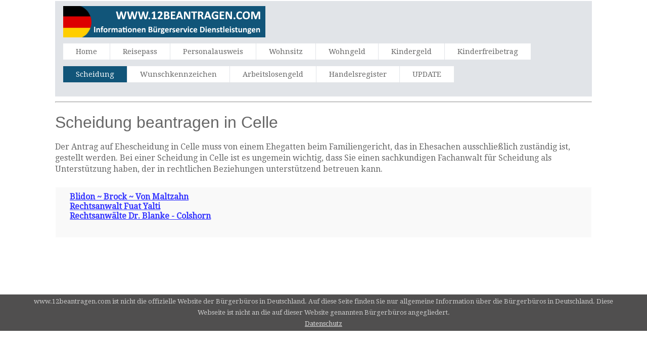

--- FILE ---
content_type: text/html; charset=UTF-8
request_url: https://www.12beantragen.com/scheidung/in.php?c=Celle
body_size: 4557
content:
<html>
<head>
<title>Scheidung beantragen in Celle</title>
<meta name="description" content="Scheidung beantragen in Celle." />
<meta name="keywords" content="Scheidung, beantragen, Celle, Rechtsanwalt, ehescheidung, fachanwalt" />
<meta http-equiv="Content-Type" content="text/html; charset=utf-8" />
<meta name="robots" content="index,follow">
<meta name="viewport" content="width=device-width, initial-scale=1.0, user-scalable=yes">
<link rel="shortcut icon" href="https://www.12beantragen.com/favicon.ico"  type="image/x-icon">
<link href='https://fonts.googleapis.com/css?family=Droid+Serif|Ubuntu' rel='stylesheet' type='text/css'>
<link rel="stylesheet" href="https://www.12beantragen.com/css/normalize.css">
<link rel="stylesheet" href="https://www.12beantragen.com/css/style.css">
<script src="https://www.12beantragen.com/js/libs/modernizr-2.6.2.min.js"></script>
<style type="text/css">
<!--
}
-->
</style>
</head>

<body id="home">
<header class="wrapper clearfix" style="width: 83%">
        <div id="banner">        
        	<div id="logo"><a href="https://www.12beantragen.com/">
				<img src="../images/logo.png" alt="scheidung - ehescheidung"></a></div> 
        </div>
        <nav id="topnav" role="navigation">
        <div class="menu-toggle">Menu</div>  
        	<ul class="srt-menu" id="menu-main-navigation">
            <li><a href="https://www.12beantragen.com/">Home</a></li>
            <li><a href="https://www.12beantragen.com/reisepass/index.php">Reisepass</a></li>
            <li><a href="https://www.12beantragen.com/personalausweis/index.php">Personalausweis</a></li>
            <li><a href="https://www.12beantragen.com/wohnsitz/index.php">Wohnsitz</a></li>
            <li><a href="https://www.12beantragen.com/wohngeld/index.php">Wohngeld</a></li>
            <li><a href="https://www.12beantragen.com/kindergeld/index.php">Kindergeld</a></li>
            <li><a href="https://www.12beantragen.com/kinderfreibetrag/index.php">Kinderfreibetrag</a></li>
            <li class="current"><a href="https://www.12beantragen.com/scheidung/index.php">Scheidung</a></li>
            <li><a href="https://www.12beantragen.com/wunschkennzeichen/index.php">Wunschkennzeichen</a></li>
            <li><a href="https://www.12beantragen.com/arbeitslosengeld/index.php">Arbeitslosengeld</a></li>
            <li><a href="https://www.12beantragen.com/handelsregister/index.php">Handelsregister</a></li>
            <li><a href="https://www.12beantragen.com/update.php">UPDATE</a></li>
		</ul>     
		</nav>
    </header>
<div id="main" class="wrapper clearfix" style="width: 83%">  
       	<hr>
	<h1>Scheidung beantragen in Celle</h1>
<p>Der Antrag auf Ehescheidung in Celle muss von einem Ehegatten beim Familiengericht, das in Ehesachen ausschließlich zuständig ist, gestellt werden. 
Bei einer Scheidung in Celle ist es ungemein wichtig, dass Sie einen sachkundigen Fachanwalt für Scheidung als Unterstützung haben, der in 
rechtlichen Beziehungen unterstützend betreuen kann.</p>
	<table style="width: 100%">
		<tr>
			<td>
<section id="features"  class="greysection vertical-padding">
	<div class="wrapper clearfix">
 	<div class="row vertical-padding">   	
        <div class="grid_10">            
          <p><strong>
<a href="de/905/Blidon-Brock-Von-Maltzahn"> Blidon ~ Brock ~ Von Maltzahn</a><br><a href="de/906/Rechtsanwalt-Fuat-Yalti-"> Rechtsanwalt Fuat Yalti </a><br><a href="de/904/Rechtsanwalte-Dr-Blanke-Colshorn"> Rechtsanwälte Dr. Blanke - Colshorn</a><br></strong>
  </p> </div>
     </div>
    </div>
</section>
</td>
		</tr>
	</table>
			<tr>
				<td>&nbsp;</td></div>
    <section id="columnsdemo" class="clearfix undersection vertical-padding" style="padding-bottom:80px;">
    <div class="wrapper clearfix" style="width: 83%">
    </div>
    </section>
<footer>

	<div id="colophon" class="wrapper clearfix" style="text-align: center">
    	www.12beantragen.com ist nicht die offizielle Website der Bürgerbüros in Deutschland. Auf diese Seite finden Sie nur allgemeine Information über 
		die Bürgerbüros in Deutschland. Diese Webseite ist nicht an die auf dieser Website genannten Bürgerbüros angegliedert.<br><a class="underlink" href="https://www.12beantragen.com/disclaimer-privacy-policy.php">Datenschutz</a>		
				
		</div>
</footer>
<script src="https://ajax.googleapis.com/ajax/libs/jquery/1/jquery.min.js"></script>
<script>window.jQuery || document.write('<script src="https://www.12beantragen.com/js/libs/jquery-1.9.0.min.js">\x3C/script>')</script>
<script src="https://www.12beantragen.com/js/main.js"></script>

</body>
</html>
